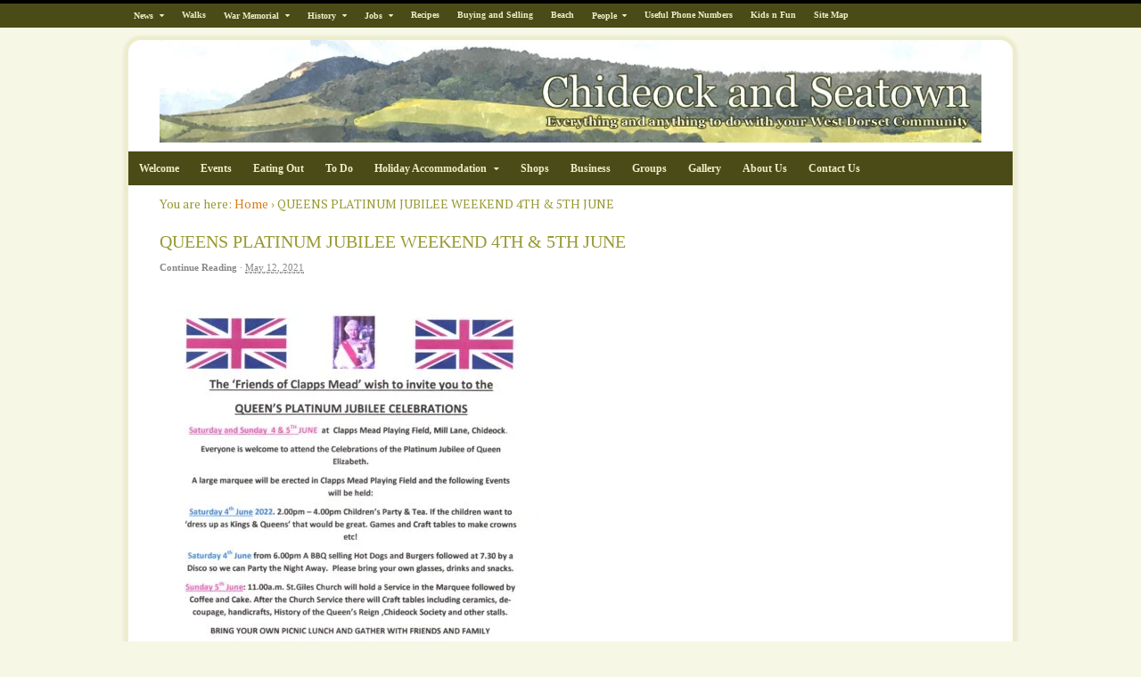

--- FILE ---
content_type: text/html; charset=UTF-8
request_url: https://chideockandseatown.co.uk/queens-platinum-jubilee-weekend-3th-7-5th-june/
body_size: 15930
content:
<!DOCTYPE html>
<html lang="en-GB">
<head>
<meta charset="UTF-8" />
<title>QUEENS PLATINUM JUBILEE WEEKEND 4TH &#038; 5TH JUNE | Chideock and Seatown</title>
<meta http-equiv="Content-Type" content="text/html; charset=UTF-8" />
<link rel="pingback" href="https://chideockandseatown.co.uk/xmlrpc.php" />
<meta name='robots' content='max-image-preview:large' />

<!--  Mobile viewport scale -->
<meta content="initial-scale=1.0, maximum-scale=1.0, user-scalable=yes" name="viewport"/>
<link rel="alternate" type="application/rss+xml" title="Chideock and Seatown &raquo; Feed" href="https://chideockandseatown.co.uk/feed/" />
<link rel="alternate" type="application/rss+xml" title="Chideock and Seatown &raquo; Comments Feed" href="https://chideockandseatown.co.uk/comments/feed/" />
		<!-- This site uses the Google Analytics by MonsterInsights plugin v9.11.1 - Using Analytics tracking - https://www.monsterinsights.com/ -->
							<script src="//www.googletagmanager.com/gtag/js?id=G-7FH4GSSGPH"  data-cfasync="false" data-wpfc-render="false" type="text/javascript" async></script>
			<script data-cfasync="false" data-wpfc-render="false" type="text/javascript">
				var mi_version = '9.11.1';
				var mi_track_user = true;
				var mi_no_track_reason = '';
								var MonsterInsightsDefaultLocations = {"page_location":"https:\/\/chideockandseatown.co.uk\/queens-platinum-jubilee-weekend-3th-7-5th-june\/"};
								if ( typeof MonsterInsightsPrivacyGuardFilter === 'function' ) {
					var MonsterInsightsLocations = (typeof MonsterInsightsExcludeQuery === 'object') ? MonsterInsightsPrivacyGuardFilter( MonsterInsightsExcludeQuery ) : MonsterInsightsPrivacyGuardFilter( MonsterInsightsDefaultLocations );
				} else {
					var MonsterInsightsLocations = (typeof MonsterInsightsExcludeQuery === 'object') ? MonsterInsightsExcludeQuery : MonsterInsightsDefaultLocations;
				}

								var disableStrs = [
										'ga-disable-G-7FH4GSSGPH',
									];

				/* Function to detect opted out users */
				function __gtagTrackerIsOptedOut() {
					for (var index = 0; index < disableStrs.length; index++) {
						if (document.cookie.indexOf(disableStrs[index] + '=true') > -1) {
							return true;
						}
					}

					return false;
				}

				/* Disable tracking if the opt-out cookie exists. */
				if (__gtagTrackerIsOptedOut()) {
					for (var index = 0; index < disableStrs.length; index++) {
						window[disableStrs[index]] = true;
					}
				}

				/* Opt-out function */
				function __gtagTrackerOptout() {
					for (var index = 0; index < disableStrs.length; index++) {
						document.cookie = disableStrs[index] + '=true; expires=Thu, 31 Dec 2099 23:59:59 UTC; path=/';
						window[disableStrs[index]] = true;
					}
				}

				if ('undefined' === typeof gaOptout) {
					function gaOptout() {
						__gtagTrackerOptout();
					}
				}
								window.dataLayer = window.dataLayer || [];

				window.MonsterInsightsDualTracker = {
					helpers: {},
					trackers: {},
				};
				if (mi_track_user) {
					function __gtagDataLayer() {
						dataLayer.push(arguments);
					}

					function __gtagTracker(type, name, parameters) {
						if (!parameters) {
							parameters = {};
						}

						if (parameters.send_to) {
							__gtagDataLayer.apply(null, arguments);
							return;
						}

						if (type === 'event') {
														parameters.send_to = monsterinsights_frontend.v4_id;
							var hookName = name;
							if (typeof parameters['event_category'] !== 'undefined') {
								hookName = parameters['event_category'] + ':' + name;
							}

							if (typeof MonsterInsightsDualTracker.trackers[hookName] !== 'undefined') {
								MonsterInsightsDualTracker.trackers[hookName](parameters);
							} else {
								__gtagDataLayer('event', name, parameters);
							}
							
						} else {
							__gtagDataLayer.apply(null, arguments);
						}
					}

					__gtagTracker('js', new Date());
					__gtagTracker('set', {
						'developer_id.dZGIzZG': true,
											});
					if ( MonsterInsightsLocations.page_location ) {
						__gtagTracker('set', MonsterInsightsLocations);
					}
										__gtagTracker('config', 'G-7FH4GSSGPH', {"forceSSL":"true"} );
										window.gtag = __gtagTracker;										(function () {
						/* https://developers.google.com/analytics/devguides/collection/analyticsjs/ */
						/* ga and __gaTracker compatibility shim. */
						var noopfn = function () {
							return null;
						};
						var newtracker = function () {
							return new Tracker();
						};
						var Tracker = function () {
							return null;
						};
						var p = Tracker.prototype;
						p.get = noopfn;
						p.set = noopfn;
						p.send = function () {
							var args = Array.prototype.slice.call(arguments);
							args.unshift('send');
							__gaTracker.apply(null, args);
						};
						var __gaTracker = function () {
							var len = arguments.length;
							if (len === 0) {
								return;
							}
							var f = arguments[len - 1];
							if (typeof f !== 'object' || f === null || typeof f.hitCallback !== 'function') {
								if ('send' === arguments[0]) {
									var hitConverted, hitObject = false, action;
									if ('event' === arguments[1]) {
										if ('undefined' !== typeof arguments[3]) {
											hitObject = {
												'eventAction': arguments[3],
												'eventCategory': arguments[2],
												'eventLabel': arguments[4],
												'value': arguments[5] ? arguments[5] : 1,
											}
										}
									}
									if ('pageview' === arguments[1]) {
										if ('undefined' !== typeof arguments[2]) {
											hitObject = {
												'eventAction': 'page_view',
												'page_path': arguments[2],
											}
										}
									}
									if (typeof arguments[2] === 'object') {
										hitObject = arguments[2];
									}
									if (typeof arguments[5] === 'object') {
										Object.assign(hitObject, arguments[5]);
									}
									if ('undefined' !== typeof arguments[1].hitType) {
										hitObject = arguments[1];
										if ('pageview' === hitObject.hitType) {
											hitObject.eventAction = 'page_view';
										}
									}
									if (hitObject) {
										action = 'timing' === arguments[1].hitType ? 'timing_complete' : hitObject.eventAction;
										hitConverted = mapArgs(hitObject);
										__gtagTracker('event', action, hitConverted);
									}
								}
								return;
							}

							function mapArgs(args) {
								var arg, hit = {};
								var gaMap = {
									'eventCategory': 'event_category',
									'eventAction': 'event_action',
									'eventLabel': 'event_label',
									'eventValue': 'event_value',
									'nonInteraction': 'non_interaction',
									'timingCategory': 'event_category',
									'timingVar': 'name',
									'timingValue': 'value',
									'timingLabel': 'event_label',
									'page': 'page_path',
									'location': 'page_location',
									'title': 'page_title',
									'referrer' : 'page_referrer',
								};
								for (arg in args) {
																		if (!(!args.hasOwnProperty(arg) || !gaMap.hasOwnProperty(arg))) {
										hit[gaMap[arg]] = args[arg];
									} else {
										hit[arg] = args[arg];
									}
								}
								return hit;
							}

							try {
								f.hitCallback();
							} catch (ex) {
							}
						};
						__gaTracker.create = newtracker;
						__gaTracker.getByName = newtracker;
						__gaTracker.getAll = function () {
							return [];
						};
						__gaTracker.remove = noopfn;
						__gaTracker.loaded = true;
						window['__gaTracker'] = __gaTracker;
					})();
									} else {
										console.log("");
					(function () {
						function __gtagTracker() {
							return null;
						}

						window['__gtagTracker'] = __gtagTracker;
						window['gtag'] = __gtagTracker;
					})();
									}
			</script>
							<!-- / Google Analytics by MonsterInsights -->
		<script type="text/javascript">
/* <![CDATA[ */
window._wpemojiSettings = {"baseUrl":"https:\/\/s.w.org\/images\/core\/emoji\/14.0.0\/72x72\/","ext":".png","svgUrl":"https:\/\/s.w.org\/images\/core\/emoji\/14.0.0\/svg\/","svgExt":".svg","source":{"concatemoji":"https:\/\/chideockandseatown.co.uk\/wp-includes\/js\/wp-emoji-release.min.js?ver=6.4.3"}};
/*! This file is auto-generated */
!function(i,n){var o,s,e;function c(e){try{var t={supportTests:e,timestamp:(new Date).valueOf()};sessionStorage.setItem(o,JSON.stringify(t))}catch(e){}}function p(e,t,n){e.clearRect(0,0,e.canvas.width,e.canvas.height),e.fillText(t,0,0);var t=new Uint32Array(e.getImageData(0,0,e.canvas.width,e.canvas.height).data),r=(e.clearRect(0,0,e.canvas.width,e.canvas.height),e.fillText(n,0,0),new Uint32Array(e.getImageData(0,0,e.canvas.width,e.canvas.height).data));return t.every(function(e,t){return e===r[t]})}function u(e,t,n){switch(t){case"flag":return n(e,"\ud83c\udff3\ufe0f\u200d\u26a7\ufe0f","\ud83c\udff3\ufe0f\u200b\u26a7\ufe0f")?!1:!n(e,"\ud83c\uddfa\ud83c\uddf3","\ud83c\uddfa\u200b\ud83c\uddf3")&&!n(e,"\ud83c\udff4\udb40\udc67\udb40\udc62\udb40\udc65\udb40\udc6e\udb40\udc67\udb40\udc7f","\ud83c\udff4\u200b\udb40\udc67\u200b\udb40\udc62\u200b\udb40\udc65\u200b\udb40\udc6e\u200b\udb40\udc67\u200b\udb40\udc7f");case"emoji":return!n(e,"\ud83e\udef1\ud83c\udffb\u200d\ud83e\udef2\ud83c\udfff","\ud83e\udef1\ud83c\udffb\u200b\ud83e\udef2\ud83c\udfff")}return!1}function f(e,t,n){var r="undefined"!=typeof WorkerGlobalScope&&self instanceof WorkerGlobalScope?new OffscreenCanvas(300,150):i.createElement("canvas"),a=r.getContext("2d",{willReadFrequently:!0}),o=(a.textBaseline="top",a.font="600 32px Arial",{});return e.forEach(function(e){o[e]=t(a,e,n)}),o}function t(e){var t=i.createElement("script");t.src=e,t.defer=!0,i.head.appendChild(t)}"undefined"!=typeof Promise&&(o="wpEmojiSettingsSupports",s=["flag","emoji"],n.supports={everything:!0,everythingExceptFlag:!0},e=new Promise(function(e){i.addEventListener("DOMContentLoaded",e,{once:!0})}),new Promise(function(t){var n=function(){try{var e=JSON.parse(sessionStorage.getItem(o));if("object"==typeof e&&"number"==typeof e.timestamp&&(new Date).valueOf()<e.timestamp+604800&&"object"==typeof e.supportTests)return e.supportTests}catch(e){}return null}();if(!n){if("undefined"!=typeof Worker&&"undefined"!=typeof OffscreenCanvas&&"undefined"!=typeof URL&&URL.createObjectURL&&"undefined"!=typeof Blob)try{var e="postMessage("+f.toString()+"("+[JSON.stringify(s),u.toString(),p.toString()].join(",")+"));",r=new Blob([e],{type:"text/javascript"}),a=new Worker(URL.createObjectURL(r),{name:"wpTestEmojiSupports"});return void(a.onmessage=function(e){c(n=e.data),a.terminate(),t(n)})}catch(e){}c(n=f(s,u,p))}t(n)}).then(function(e){for(var t in e)n.supports[t]=e[t],n.supports.everything=n.supports.everything&&n.supports[t],"flag"!==t&&(n.supports.everythingExceptFlag=n.supports.everythingExceptFlag&&n.supports[t]);n.supports.everythingExceptFlag=n.supports.everythingExceptFlag&&!n.supports.flag,n.DOMReady=!1,n.readyCallback=function(){n.DOMReady=!0}}).then(function(){return e}).then(function(){var e;n.supports.everything||(n.readyCallback(),(e=n.source||{}).concatemoji?t(e.concatemoji):e.wpemoji&&e.twemoji&&(t(e.twemoji),t(e.wpemoji)))}))}((window,document),window._wpemojiSettings);
/* ]]> */
</script>
<link rel='stylesheet' id='inline-upload-style-css' href='https://chideockandseatown.co.uk/wp-content/plugins/inline-upload/css/inline_upload_style.css?ver=1.0' type='text/css' media='all' />
<style id='wp-emoji-styles-inline-css' type='text/css'>

	img.wp-smiley, img.emoji {
		display: inline !important;
		border: none !important;
		box-shadow: none !important;
		height: 1em !important;
		width: 1em !important;
		margin: 0 0.07em !important;
		vertical-align: -0.1em !important;
		background: none !important;
		padding: 0 !important;
	}
</style>
<link rel='stylesheet' id='wp-block-library-css' href='https://chideockandseatown.co.uk/wp-includes/css/dist/block-library/style.min.css?ver=6.4.3' type='text/css' media='all' />
<style id='classic-theme-styles-inline-css' type='text/css'>
/*! This file is auto-generated */
.wp-block-button__link{color:#fff;background-color:#32373c;border-radius:9999px;box-shadow:none;text-decoration:none;padding:calc(.667em + 2px) calc(1.333em + 2px);font-size:1.125em}.wp-block-file__button{background:#32373c;color:#fff;text-decoration:none}
</style>
<style id='global-styles-inline-css' type='text/css'>
body{--wp--preset--color--black: #000000;--wp--preset--color--cyan-bluish-gray: #abb8c3;--wp--preset--color--white: #ffffff;--wp--preset--color--pale-pink: #f78da7;--wp--preset--color--vivid-red: #cf2e2e;--wp--preset--color--luminous-vivid-orange: #ff6900;--wp--preset--color--luminous-vivid-amber: #fcb900;--wp--preset--color--light-green-cyan: #7bdcb5;--wp--preset--color--vivid-green-cyan: #00d084;--wp--preset--color--pale-cyan-blue: #8ed1fc;--wp--preset--color--vivid-cyan-blue: #0693e3;--wp--preset--color--vivid-purple: #9b51e0;--wp--preset--gradient--vivid-cyan-blue-to-vivid-purple: linear-gradient(135deg,rgba(6,147,227,1) 0%,rgb(155,81,224) 100%);--wp--preset--gradient--light-green-cyan-to-vivid-green-cyan: linear-gradient(135deg,rgb(122,220,180) 0%,rgb(0,208,130) 100%);--wp--preset--gradient--luminous-vivid-amber-to-luminous-vivid-orange: linear-gradient(135deg,rgba(252,185,0,1) 0%,rgba(255,105,0,1) 100%);--wp--preset--gradient--luminous-vivid-orange-to-vivid-red: linear-gradient(135deg,rgba(255,105,0,1) 0%,rgb(207,46,46) 100%);--wp--preset--gradient--very-light-gray-to-cyan-bluish-gray: linear-gradient(135deg,rgb(238,238,238) 0%,rgb(169,184,195) 100%);--wp--preset--gradient--cool-to-warm-spectrum: linear-gradient(135deg,rgb(74,234,220) 0%,rgb(151,120,209) 20%,rgb(207,42,186) 40%,rgb(238,44,130) 60%,rgb(251,105,98) 80%,rgb(254,248,76) 100%);--wp--preset--gradient--blush-light-purple: linear-gradient(135deg,rgb(255,206,236) 0%,rgb(152,150,240) 100%);--wp--preset--gradient--blush-bordeaux: linear-gradient(135deg,rgb(254,205,165) 0%,rgb(254,45,45) 50%,rgb(107,0,62) 100%);--wp--preset--gradient--luminous-dusk: linear-gradient(135deg,rgb(255,203,112) 0%,rgb(199,81,192) 50%,rgb(65,88,208) 100%);--wp--preset--gradient--pale-ocean: linear-gradient(135deg,rgb(255,245,203) 0%,rgb(182,227,212) 50%,rgb(51,167,181) 100%);--wp--preset--gradient--electric-grass: linear-gradient(135deg,rgb(202,248,128) 0%,rgb(113,206,126) 100%);--wp--preset--gradient--midnight: linear-gradient(135deg,rgb(2,3,129) 0%,rgb(40,116,252) 100%);--wp--preset--font-size--small: 13px;--wp--preset--font-size--medium: 20px;--wp--preset--font-size--large: 36px;--wp--preset--font-size--x-large: 42px;--wp--preset--spacing--20: 0.44rem;--wp--preset--spacing--30: 0.67rem;--wp--preset--spacing--40: 1rem;--wp--preset--spacing--50: 1.5rem;--wp--preset--spacing--60: 2.25rem;--wp--preset--spacing--70: 3.38rem;--wp--preset--spacing--80: 5.06rem;--wp--preset--shadow--natural: 6px 6px 9px rgba(0, 0, 0, 0.2);--wp--preset--shadow--deep: 12px 12px 50px rgba(0, 0, 0, 0.4);--wp--preset--shadow--sharp: 6px 6px 0px rgba(0, 0, 0, 0.2);--wp--preset--shadow--outlined: 6px 6px 0px -3px rgba(255, 255, 255, 1), 6px 6px rgba(0, 0, 0, 1);--wp--preset--shadow--crisp: 6px 6px 0px rgba(0, 0, 0, 1);}:where(.is-layout-flex){gap: 0.5em;}:where(.is-layout-grid){gap: 0.5em;}body .is-layout-flow > .alignleft{float: left;margin-inline-start: 0;margin-inline-end: 2em;}body .is-layout-flow > .alignright{float: right;margin-inline-start: 2em;margin-inline-end: 0;}body .is-layout-flow > .aligncenter{margin-left: auto !important;margin-right: auto !important;}body .is-layout-constrained > .alignleft{float: left;margin-inline-start: 0;margin-inline-end: 2em;}body .is-layout-constrained > .alignright{float: right;margin-inline-start: 2em;margin-inline-end: 0;}body .is-layout-constrained > .aligncenter{margin-left: auto !important;margin-right: auto !important;}body .is-layout-constrained > :where(:not(.alignleft):not(.alignright):not(.alignfull)){max-width: var(--wp--style--global--content-size);margin-left: auto !important;margin-right: auto !important;}body .is-layout-constrained > .alignwide{max-width: var(--wp--style--global--wide-size);}body .is-layout-flex{display: flex;}body .is-layout-flex{flex-wrap: wrap;align-items: center;}body .is-layout-flex > *{margin: 0;}body .is-layout-grid{display: grid;}body .is-layout-grid > *{margin: 0;}:where(.wp-block-columns.is-layout-flex){gap: 2em;}:where(.wp-block-columns.is-layout-grid){gap: 2em;}:where(.wp-block-post-template.is-layout-flex){gap: 1.25em;}:where(.wp-block-post-template.is-layout-grid){gap: 1.25em;}.has-black-color{color: var(--wp--preset--color--black) !important;}.has-cyan-bluish-gray-color{color: var(--wp--preset--color--cyan-bluish-gray) !important;}.has-white-color{color: var(--wp--preset--color--white) !important;}.has-pale-pink-color{color: var(--wp--preset--color--pale-pink) !important;}.has-vivid-red-color{color: var(--wp--preset--color--vivid-red) !important;}.has-luminous-vivid-orange-color{color: var(--wp--preset--color--luminous-vivid-orange) !important;}.has-luminous-vivid-amber-color{color: var(--wp--preset--color--luminous-vivid-amber) !important;}.has-light-green-cyan-color{color: var(--wp--preset--color--light-green-cyan) !important;}.has-vivid-green-cyan-color{color: var(--wp--preset--color--vivid-green-cyan) !important;}.has-pale-cyan-blue-color{color: var(--wp--preset--color--pale-cyan-blue) !important;}.has-vivid-cyan-blue-color{color: var(--wp--preset--color--vivid-cyan-blue) !important;}.has-vivid-purple-color{color: var(--wp--preset--color--vivid-purple) !important;}.has-black-background-color{background-color: var(--wp--preset--color--black) !important;}.has-cyan-bluish-gray-background-color{background-color: var(--wp--preset--color--cyan-bluish-gray) !important;}.has-white-background-color{background-color: var(--wp--preset--color--white) !important;}.has-pale-pink-background-color{background-color: var(--wp--preset--color--pale-pink) !important;}.has-vivid-red-background-color{background-color: var(--wp--preset--color--vivid-red) !important;}.has-luminous-vivid-orange-background-color{background-color: var(--wp--preset--color--luminous-vivid-orange) !important;}.has-luminous-vivid-amber-background-color{background-color: var(--wp--preset--color--luminous-vivid-amber) !important;}.has-light-green-cyan-background-color{background-color: var(--wp--preset--color--light-green-cyan) !important;}.has-vivid-green-cyan-background-color{background-color: var(--wp--preset--color--vivid-green-cyan) !important;}.has-pale-cyan-blue-background-color{background-color: var(--wp--preset--color--pale-cyan-blue) !important;}.has-vivid-cyan-blue-background-color{background-color: var(--wp--preset--color--vivid-cyan-blue) !important;}.has-vivid-purple-background-color{background-color: var(--wp--preset--color--vivid-purple) !important;}.has-black-border-color{border-color: var(--wp--preset--color--black) !important;}.has-cyan-bluish-gray-border-color{border-color: var(--wp--preset--color--cyan-bluish-gray) !important;}.has-white-border-color{border-color: var(--wp--preset--color--white) !important;}.has-pale-pink-border-color{border-color: var(--wp--preset--color--pale-pink) !important;}.has-vivid-red-border-color{border-color: var(--wp--preset--color--vivid-red) !important;}.has-luminous-vivid-orange-border-color{border-color: var(--wp--preset--color--luminous-vivid-orange) !important;}.has-luminous-vivid-amber-border-color{border-color: var(--wp--preset--color--luminous-vivid-amber) !important;}.has-light-green-cyan-border-color{border-color: var(--wp--preset--color--light-green-cyan) !important;}.has-vivid-green-cyan-border-color{border-color: var(--wp--preset--color--vivid-green-cyan) !important;}.has-pale-cyan-blue-border-color{border-color: var(--wp--preset--color--pale-cyan-blue) !important;}.has-vivid-cyan-blue-border-color{border-color: var(--wp--preset--color--vivid-cyan-blue) !important;}.has-vivid-purple-border-color{border-color: var(--wp--preset--color--vivid-purple) !important;}.has-vivid-cyan-blue-to-vivid-purple-gradient-background{background: var(--wp--preset--gradient--vivid-cyan-blue-to-vivid-purple) !important;}.has-light-green-cyan-to-vivid-green-cyan-gradient-background{background: var(--wp--preset--gradient--light-green-cyan-to-vivid-green-cyan) !important;}.has-luminous-vivid-amber-to-luminous-vivid-orange-gradient-background{background: var(--wp--preset--gradient--luminous-vivid-amber-to-luminous-vivid-orange) !important;}.has-luminous-vivid-orange-to-vivid-red-gradient-background{background: var(--wp--preset--gradient--luminous-vivid-orange-to-vivid-red) !important;}.has-very-light-gray-to-cyan-bluish-gray-gradient-background{background: var(--wp--preset--gradient--very-light-gray-to-cyan-bluish-gray) !important;}.has-cool-to-warm-spectrum-gradient-background{background: var(--wp--preset--gradient--cool-to-warm-spectrum) !important;}.has-blush-light-purple-gradient-background{background: var(--wp--preset--gradient--blush-light-purple) !important;}.has-blush-bordeaux-gradient-background{background: var(--wp--preset--gradient--blush-bordeaux) !important;}.has-luminous-dusk-gradient-background{background: var(--wp--preset--gradient--luminous-dusk) !important;}.has-pale-ocean-gradient-background{background: var(--wp--preset--gradient--pale-ocean) !important;}.has-electric-grass-gradient-background{background: var(--wp--preset--gradient--electric-grass) !important;}.has-midnight-gradient-background{background: var(--wp--preset--gradient--midnight) !important;}.has-small-font-size{font-size: var(--wp--preset--font-size--small) !important;}.has-medium-font-size{font-size: var(--wp--preset--font-size--medium) !important;}.has-large-font-size{font-size: var(--wp--preset--font-size--large) !important;}.has-x-large-font-size{font-size: var(--wp--preset--font-size--x-large) !important;}
.wp-block-navigation a:where(:not(.wp-element-button)){color: inherit;}
:where(.wp-block-post-template.is-layout-flex){gap: 1.25em;}:where(.wp-block-post-template.is-layout-grid){gap: 1.25em;}
:where(.wp-block-columns.is-layout-flex){gap: 2em;}:where(.wp-block-columns.is-layout-grid){gap: 2em;}
.wp-block-pullquote{font-size: 1.5em;line-height: 1.6;}
</style>
<link rel='stylesheet' id='woo-projects-css-css' href='https://chideockandseatown.co.uk/wp-content/themes/canvas/includes/integrations/projects/css/projects.css?ver=6.4.3' type='text/css' media='all' />
<link rel='stylesheet' id='tablepress-default-css' href='https://chideockandseatown.co.uk/wp-content/tablepress-combined.min.css?ver=16' type='text/css' media='all' />
<link rel='stylesheet' id='theme-stylesheet-css' href='https://chideockandseatown.co.uk/wp-content/themes/canvas/style.css?ver=5.9.3' type='text/css' media='all' />
<link rel='stylesheet' id='prettyPhoto-css' href='https://chideockandseatown.co.uk/wp-content/themes/canvas/includes/css/prettyPhoto.css?ver=6.4.3' type='text/css' media='all' />
<!--[if lt IE 9]>
<link href="https://chideockandseatown.co.uk/wp-content/themes/canvas/css/non-responsive.css" rel="stylesheet" type="text/css" />
<style type="text/css">.col-full, #wrapper { width: 1000px; max-width: 1000px; } #inner-wrapper { padding: 0; } body.full-width #header, #nav-container, body.full-width #content, body.full-width #footer-widgets, body.full-width #footer { padding-left: 0; padding-right: 0; } body.fixed-mobile #top, body.fixed-mobile #header-container, body.fixed-mobile #footer-container, body.fixed-mobile #nav-container, body.fixed-mobile #footer-widgets-container { min-width: 1000px; padding: 0 1em; } body.full-width #content { width: auto; padding: 0 1em;}</style>
<![endif]-->
<script type="text/javascript" src="https://chideockandseatown.co.uk/wp-content/plugins/inline-upload/include/json2.js?ver=6.4.3" id="json_class-js"></script>
<script type="text/javascript" src="https://chideockandseatown.co.uk/wp-content/plugins/inline-upload/include/inline_upload_functions.js?ver=6.4.3" id="inline_upload_script-js"></script>
<script type="text/javascript" src="https://chideockandseatown.co.uk/wp-content/plugins/google-analytics-for-wordpress/assets/js/frontend-gtag.min.js?ver=9.11.1" id="monsterinsights-frontend-script-js" async="async" data-wp-strategy="async"></script>
<script data-cfasync="false" data-wpfc-render="false" type="text/javascript" id='monsterinsights-frontend-script-js-extra'>/* <![CDATA[ */
var monsterinsights_frontend = {"js_events_tracking":"true","download_extensions":"doc,pdf,ppt,zip,xls,docx,pptx,xlsx","inbound_paths":"[]","home_url":"https:\/\/chideockandseatown.co.uk","hash_tracking":"false","v4_id":"G-7FH4GSSGPH"};/* ]]> */
</script>
<script type="text/javascript" src="https://chideockandseatown.co.uk/wp-includes/js/jquery/jquery.min.js?ver=3.7.1" id="jquery-core-js"></script>
<script type="text/javascript" src="https://chideockandseatown.co.uk/wp-includes/js/jquery/jquery-migrate.min.js?ver=3.4.1" id="jquery-migrate-js"></script>
<script type="text/javascript" src="https://chideockandseatown.co.uk/wp-content/themes/canvas/includes/js/third-party.min.js?ver=6.4.3" id="third-party-js"></script>
<script type="text/javascript" src="https://chideockandseatown.co.uk/wp-content/themes/canvas/includes/js/modernizr.min.js?ver=2.6.2" id="modernizr-js"></script>
<script type="text/javascript" src="https://chideockandseatown.co.uk/wp-content/themes/canvas/includes/js/jquery.prettyPhoto.min.js?ver=6.4.3" id="prettyPhoto-js"></script>
<script type="text/javascript" src="https://chideockandseatown.co.uk/wp-content/themes/canvas/includes/js/general.min.js?ver=6.4.3" id="general-js"></script>

<!-- Adjust the website width -->
<style type="text/css">
	.col-full, #wrapper { max-width: 1000px !important; }
</style>

<link rel="https://api.w.org/" href="https://chideockandseatown.co.uk/wp-json/" /><link rel="alternate" type="application/json" href="https://chideockandseatown.co.uk/wp-json/wp/v2/posts/14461" /><link rel="EditURI" type="application/rsd+xml" title="RSD" href="https://chideockandseatown.co.uk/xmlrpc.php?rsd" />
<meta name="generator" content="WordPress 6.4.3" />
<link rel="canonical" href="https://chideockandseatown.co.uk/queens-platinum-jubilee-weekend-3th-7-5th-june/" />
<link rel='shortlink' href='https://chideockandseatown.co.uk/?p=14461' />
<link rel="alternate" type="application/json+oembed" href="https://chideockandseatown.co.uk/wp-json/oembed/1.0/embed?url=https%3A%2F%2Fchideockandseatown.co.uk%2Fqueens-platinum-jubilee-weekend-3th-7-5th-june%2F" />
<link rel="alternate" type="text/xml+oembed" href="https://chideockandseatown.co.uk/wp-json/oembed/1.0/embed?url=https%3A%2F%2Fchideockandseatown.co.uk%2Fqueens-platinum-jubilee-weekend-3th-7-5th-june%2F&#038;format=xml" />
<link rel="stylesheet" type="text/css" href="https://chideockandseatown.co.uk/wp-content/plugins/lightbox-gallery/lightbox-gallery.css" />
		<script type="text/javascript">
			var _statcounter = _statcounter || [];
			_statcounter.push({"tags": {"author": "Lyn"}});
		</script>
		
<!-- Custom CSS Styling -->
<style type="text/css">
#logo .site-title, #logo .site-description { display:none; }
body {background-color:#f7f7e6;background-repeat:repeat;background-position:top left;background-attachment:scroll;border-top:4px solid #000000;}
hr, .entry img, img.thumbnail, .entry .wp-caption, #footer-widgets, #comments, #comments .comment.thread-even, #comments ul.children li, .entry h1{border-color:#ffffff}
a:link, a:visited, #loopedSlider a.flex-prev:hover, #loopedSlider a.flex-next:hover {color:#dd7d0f} .quantity .plus, .quantity .minus {background-color: #dd7d0f;}
a:hover, .post-more a:hover, .post-meta a:hover, .post p.tags a:hover {color:#000000}
body #wrapper .button, body #wrapper #content .button, body #wrapper #content .button:visited, body #wrapper #content .reply a, body #wrapper #content #respond .form-submit input#submit, input[type=submit], body #wrapper #searchsubmit, #navigation ul.cart .button, body #wrapper .woo-sc-button {border: none; background:#ededc9}
#header {background-repeat:no-repeat;background-position:left top;margin-top:0px;margin-bottom:0px;padding-top:0px;padding-bottom:0px;border:0px solid ;}
#logo {padding-left:0px;}.header-widget {padding-right:0px;}
#logo .site-title a {font:normal 40px/1em 'PT Serif', arial, sans-serif;color:#222222;}
#logo .site-description {font:italic 14px/1em 'PT Serif', arial, sans-serif;color:#999999;}
#inner-wrapper {padding-left:30px; padding-right:30px;background-color:#ffffff;margin-top:10px;margin-bottom:0px;border-top:4px solid #ededc9;border-bottom:4px solid #ededc9;border-left:4px solid #ededc9;border-right:4px solid #ededc9;border-radius:18px;box-shadow: 0px 1px 5px rgba(0,0,0,.1);} .col-full { width: auto; } @media only screen and (max-width:767px) { #inner-wrapper { margin:0; border-radius:none; padding-left:1em; padding-right: 1em; border: none; } } 
body, p { font:normal 14px/1.5em 'PT Serif', arial, sans-serif;color:#999933; }
h1 { font:normal 24px/1.2em 'PT Serif', arial, sans-serif;color:#999933; }h2 { font:normal 22px/1.2em 'PT Serif', arial, sans-serif;color:#999933; }h3 { font:bold italic 16px/1.2em 'PT Serif', arial, sans-serif;color:#997734; }h4 { font:300 italic 16px/1.2em 'PT Serif', arial, sans-serif;color:#997734; }h5 { font:normal 14px/1.2em 'PT Serif', arial, sans-serif;color:#999933; }h6 { font:normal 12px/1.2em 'PT Serif', arial, sans-serif;color:#999933; }
.page-title, .post .title, .page .title {font:normal 20px/1.1em Georgia, serif;color:#999933;}
.post .title a:link, .post .title a:visited, .page .title a:link, .page .title a:visited {color:#999933}
.post-meta { font:normal 11px/1.5em Georgia, serif;color:#868686; }
.entry, .entry p{ font:normal 16px/1.5em Georgia, serif;color:#999933; }
.post-more {font:normal 12px/1.5em Georgia, serif;color:#868686;border-top:1px solid #999933;border-bottom:1px solid #999933;}
#post-author, #connect {border-top:1px solid #e6e6e6;border-bottom:4px solid #e6e6e6;border-left:1px solid #e6e6e6;border-right:1px solid #e6e6e6;border-radius:5px;-moz-border-radius:5px;-webkit-border-radius:5px;background-color:#fafafa}
.nav-entries, .woo-pagination {background-color:#EDEDC9;border-top:1px solid #999933;border-bottom:4px solid #999933; padding: 12px 0px; }
.nav-entries a, .woo-pagination { font:italic 12px/1em 'PT Serif', arial, sans-serif;color:#777777; }
.woo-pagination a, .woo-pagination a:hover {color:#777777!important}
.widget h3 {font:bold 16px/1.2em Tahoma, Geneva, Verdana, sans-serif;color:#999933;border-bottom:1px solid #999933;}
.widget_recent_comments li, #twitter li { border-color: #999933;}
.widget p, .widget .textwidget { font:normal 14px/1.5em Tahoma, Geneva, Verdana, sans-serif;color:#999933; }
.widget {font:normal 14px/1.5em Tahoma, Geneva, Verdana, sans-serif;color:#999933;padding:5px 5px;background-color:#EDEDC9;border:1px solid #999933;border-radius:8px;-moz-border-radius:8px;-webkit-border-radius:8px;}
#tabs {border:1px solid #999933;}
#tabs, .widget_woodojo_tabs .tabbable {background-color:#EDEDC9;}
#tabs .inside, #tabs ul.wooTabs li a.selected, #tabs ul.wooTabs li a:hover {background-color:#ffffff;}
#tabs .inside li a, .widget_woodojo_tabs .tabbable .tab-pane li a { font:bold 12px/1.5em Tahoma, Geneva, Verdana, sans-serif;color:#999933; }
#tabs .inside li span.meta, .widget_woodojo_tabs .tabbable .tab-pane li span.meta { font:normal 11px/1.5em Tahoma, Geneva, Verdana, sans-serif;color:#999933; }
#tabs ul.wooTabs li a, .widget_woodojo_tabs .tabbable .nav-tabs li a { font:normal 11px/2em Tahoma, Geneva, Verdana, sans-serif;color:#999933; }
@media only screen and (min-width:768px) {
ul.nav li a, #navigation ul.rss a, #navigation ul.cart a.cart-contents, #navigation .cart-contents #navigation ul.rss, #navigation ul.nav-search, #navigation ul.nav-search a { font:bold 12px/1.2em Georgia, serif;color:#ededc9; } #navigation ul.rss li a:before, #navigation ul.nav-search a.search-contents:before { color:#ededc9;}
#navigation ul.nav > li a:hover, #navigation ul.nav > li:hover a, #navigation ul.nav li ul li a, #navigation ul.cart > li:hover > a, #navigation ul.cart > li > ul > div, #navigation ul.cart > li > ul > div p, #navigation ul.cart > li > ul span, #navigation ul.cart .cart_list a, #navigation ul.nav li.current_page_item a, #navigation ul.nav li.current_page_parent a, #navigation ul.nav li.current-menu-ancestor a, #navigation ul.nav li.current-cat a, #navigation ul.nav li.current-menu-item a { color:#999933!important; }
#navigation ul.nav > li a:hover, #navigation ul.nav > li:hover, #navigation ul.nav li ul, #navigation ul.cart li:hover a.cart-contents, #navigation ul.nav-search li:hover a.search-contents, #navigation ul.nav-search a.search-contents + ul, #navigation ul.cart a.cart-contents + ul, #navigation ul.nav li.current_page_item a, #navigation ul.nav li.current_page_parent a, #navigation ul.nav li.current-menu-ancestor a, #navigation ul.nav li.current-cat a, #navigation ul.nav li.current-menu-item a{background-color:#ededc9!important}
#navigation ul.nav li ul, #navigation ul.cart > li > ul > div  { border: 0px solid #dbdbdb; }
#navigation ul.nav > li:hover > ul  { left: 0; }
#navigation ul.nav > li  { border-right: 0px solid #dbdbdb; }#navigation ul.nav > li:hover > ul  { left: 0; }
#navigation { box-shadow: none; -moz-box-shadow: none; -webkit-box-shadow: none; }#navigation ul li:first-child, #navigation ul li:first-child a { border-radius:0px 0 0 0px; -moz-border-radius:0px 0 0 0px; -webkit-border-radius:0px 0 0 0px; }
#navigation {background:#4b4b18;border-top:0px solid #dbdbdb;border-bottom:0px solid #dbdbdb;border-left:0px solid #dbdbdb;border-right:0px solid #dbdbdb;border-radius:0px; -moz-border-radius:0px; -webkit-border-radius:0px;margin-top:10px;margin-bottom:10px;}
#top, #top ul.nav li ul li a:hover { background:#4b4b18;}
#top ul.nav li a:hover, #top ul.nav li.current_page_item a, #top ul.nav li.current_page_parent a,#top ul.nav li.current-menu-ancestor a,#top ul.nav li.current-cat a,#top ul.nav li.current-menu-item a,#top ul.nav li.sfHover, #top ul.nav li ul, #top ul.nav > li:hover a, #top ul.nav li ul li a { color:#999933!important;}
#top ul.nav li a { font:bold 10px/1.6em Georgia, serif;color:#EDEDC9; }
#top ul.nav li.parent > a:after { border-top-color:#EDEDC9;}
}
#footer, #footer p { font:italic 14px/1.4em 'PT Serif', arial, sans-serif;color:#777777; }
#footer {border-top:2px solid #dbdbdb;border-bottom:0px solid ;border-left:0px solid ;border-right:0px solid ;border-radius:0px; -moz-border-radius:0px; -webkit-border-radius:0px;}
.magazine #loopedSlider .content h2.title a { font:bold 24px/1em Arial, sans-serif;color:#ffffff; }
.wooslider-theme-magazine .slide-title a { font:bold 24px/1em Arial, sans-serif;color:#ffffff; }
.magazine #loopedSlider .content .excerpt p { font:normal 12px/1.5em Arial, sans-serif;color:#cccccc; }
.wooslider-theme-magazine .slide-content p, .wooslider-theme-magazine .slide-excerpt p { font:normal 12px/1.5em Arial, sans-serif;color:#cccccc; }
.magazine .block .post .title a {font:bold 18px/1.2em Helvetica Neue, Helvetica, sans-serif;color:#222222; }
#loopedSlider.business-slider .content h2 { font:bold 20px/1em Georgia, serif;color:#ffffff; }
#loopedSlider.business-slider .content h2.title a { font:bold 20px/1em Georgia, serif;color:#ffffff; }
.wooslider-theme-business .has-featured-image .slide-title { font:bold 20px/1em Georgia, serif;color:#ffffff; }
.wooslider-theme-business .has-featured-image .slide-title a { font:bold 20px/1em Georgia, serif;color:#ffffff; }
#wrapper #loopedSlider.business-slider .content p { font:normal 12px/1.5em Georgia, serif;color:#cccccc; }
.wooslider-theme-business .has-featured-image .slide-content p { font:normal 12px/1.5em Georgia, serif;color:#cccccc; }
.wooslider-theme-business .has-featured-image .slide-excerpt p { font:normal 12px/1.5em Georgia, serif;color:#cccccc; }
.archive_header { font:normal 18px/1em Arial, sans-serif;color:#555555; }
.archive_header {border-bottom:5px solid #999933;}
.archive_header .catrss { display:none; }
</style>

<!-- Woo Shortcodes CSS -->
<link href="https://chideockandseatown.co.uk/wp-content/themes/canvas/functions/css/shortcodes.css" rel="stylesheet" type="text/css" />

<!-- Custom Stylesheet -->
<link href="https://chideockandseatown.co.uk/wp-content/themes/canvas/custom.css" rel="stylesheet" type="text/css" />

<!-- Theme version -->
<meta name="generator" content="Canvas 5.9.3" />
<meta name="generator" content="WooFramework 6.2.9" />

<!-- Google Webfonts -->
<link href="https://fonts.googleapis.com/css?family=PT+Serif%3Aregular%2Citalic%2C700%2C700italic" rel="stylesheet" type="text/css" />
		<style type="text/css" id="wp-custom-css">
			.hpfa {
border: 2px solid #dbdbdb;
padding-top: 20px;
padding-bottom: 20px;
padding-left: 20px;
padding-right: 20px;
margin-top: 20px;
margin-bottom: 20px;
background-color: #F7F7E7;
}
.hpfa p{
font-size: 80%;
line-height: 125%;
}		</style>
		<script src="https://cdnres.willyweather.co.uk/widget/warning/loadView.html?id=2475" type="application/javascript"></script>
</head>
<body class="post-template-default single single-post postid-14461 single-format-standard chrome alt-style-default has-lightbox boxed-layout two-col-left width-1000 two-col-left-1000 old-portfolio-look">
	<div id="top">
		<div class="col-full">
			<h3 class="top-menu">Top</h3><ul id="top-nav" class="nav top-navigation fl"><li id="menu-item-1590" class="menu-item menu-item-type-taxonomy menu-item-object-category menu-item-has-children menu-item-1590"><a href="https://chideockandseatown.co.uk/category/village-news/">News</a>
<ul class="sub-menu">
	<li id="menu-item-2979" class="menu-item menu-item-type-taxonomy menu-item-object-category menu-item-2979"><a href="https://chideockandseatown.co.uk/category/village-news/chideock-news/">Chideock News</a></li>
</ul>
</li>
<li id="menu-item-499" class="menu-item menu-item-type-taxonomy menu-item-object-category menu-item-499"><a href="https://chideockandseatown.co.uk/category/walks-2/">Walks</a></li>
<li id="menu-item-8537" class="menu-item menu-item-type-post_type menu-item-object-page menu-item-has-children menu-item-8537"><a href="https://chideockandseatown.co.uk/war-memorial/">War Memorial</a>
<ul class="sub-menu">
	<li id="menu-item-4632" class="menu-item menu-item-type-post_type menu-item-object-page menu-item-has-children menu-item-4632"><a href="https://chideockandseatown.co.uk/chideock-war-memorial/">WW1 War Memorial</a>
	<ul class="sub-menu">
		<li id="menu-item-4655" class="menu-item menu-item-type-post_type menu-item-object-page menu-item-4655"><a href="https://chideockandseatown.co.uk/chideock-war-memorial/leading-seaman-john-joseph-bobbett-183495-royal-navy/">Bobbett, John Joseph</a></li>
		<li id="menu-item-4660" class="menu-item menu-item-type-post_type menu-item-object-page menu-item-4660"><a href="https://chideockandseatown.co.uk/chideock-war-memorial/private-reginald-william-clothier-24158-6th-battalion-dorsetshire-regiment/">Clothier, Reginald William</a></li>
		<li id="menu-item-4667" class="menu-item menu-item-type-post_type menu-item-object-page menu-item-4667"><a href="https://chideockandseatown.co.uk/chideock-war-memorial/private-leonard-drake-295327-2nd4th-battalion-london-regiment-royal-fusiliers/">Drake, Leonard</a></li>
		<li id="menu-item-4656" class="menu-item menu-item-type-post_type menu-item-object-page menu-item-4656"><a href="https://chideockandseatown.co.uk/chideock-war-memorial/second-lieutenant-denys-edward-greenhow-14927-45th-squadron-royal-flying-corps/">Greenhow, Denys Edward</a></li>
		<li id="menu-item-4662" class="menu-item menu-item-type-post_type menu-item-object-page menu-item-4662"><a href="https://chideockandseatown.co.uk/chideock-war-memorial/private-robert-leonard-grinter-10565-5th-battalion-dorsetshire-regiment/">Grinter, Robert Leonard</a></li>
		<li id="menu-item-4666" class="menu-item menu-item-type-post_type menu-item-object-page menu-item-4666"><a href="https://chideockandseatown.co.uk/chideock-war-memorial/saddler-william-george-trevett-grinter-service-no-860599-3rd-dorset-brigade/">Grinter, William George Trevett</a></li>
		<li id="menu-item-4661" class="menu-item menu-item-type-post_type menu-item-object-page menu-item-4661"><a href="https://chideockandseatown.co.uk/chideock-war-memorial/lance-corporal-henry-hoskins-9941-5th-battalion-dorsetshire-regiment-2/">Hoskins, Henry</a></li>
		<li id="menu-item-4739" class="menu-item menu-item-type-post_type menu-item-object-page menu-item-4739"><a href="https://chideockandseatown.co.uk/chideock-war-memorial/leading-seaman-robert-hussey-no-186110-royal-navy-hms-queen-mary/">Hussey, Robert</a></li>
		<li id="menu-item-4659" class="menu-item menu-item-type-post_type menu-item-object-page menu-item-4659"><a href="https://chideockandseatown.co.uk/chideock-war-memorial/private-francis-charles-rossiter-20681-6th-battalion-somerset-light-infantry/">Rossiter, Francis Charles</a></li>
		<li id="menu-item-4654" class="menu-item menu-item-type-post_type menu-item-object-page menu-item-4654"><a href="https://chideockandseatown.co.uk/chideock-war-memorial/private-stephen-john-samways-10607-dorsetshire-regiment/">Samways, Stephen John</a></li>
		<li id="menu-item-4663" class="menu-item menu-item-type-post_type menu-item-object-page menu-item-4663"><a href="https://chideockandseatown.co.uk/chideock-war-memorial/private-frederick-sanders-no-1077-7th-battalion-australian-infantry-a-i-f/">Sanders, Frederick</a></li>
		<li id="menu-item-4657" class="menu-item menu-item-type-post_type menu-item-object-page menu-item-4657"><a href="https://chideockandseatown.co.uk/chideock-war-memorial/sergeant-major-william-silas-shute-2917-royal-gloucestershire-hussars/">Shute, William Silas</a></li>
		<li id="menu-item-4634" class="menu-item menu-item-type-post_type menu-item-object-page menu-item-4634"><a href="https://chideockandseatown.co.uk/chideock-war-memorial/lance-sergeant-eleazar-john-squire-no-200349-1st4th-battalion-dorsetshire-regiment/">Squire, Eleazar John</a></li>
		<li id="menu-item-4658" class="menu-item menu-item-type-post_type menu-item-object-page menu-item-4658"><a href="https://chideockandseatown.co.uk/chideock-war-memorial/private-reginald-cecil-symonds-201915-gloucestershire-regiment/">Symonds, Reginald Cecil</a></li>
		<li id="menu-item-4738" class="menu-item menu-item-type-post_type menu-item-object-page menu-item-4738"><a href="https://chideockandseatown.co.uk/chideock-war-memorial/petty-officer-1st-class-tom-tuck-184815-royal-navy-hms-bulwark/">Tuck, Tom</a></li>
		<li id="menu-item-4665" class="menu-item menu-item-type-post_type menu-item-object-page menu-item-4665"><a href="https://chideockandseatown.co.uk/chideock-war-memorial/private-leonard-wheller-no-307240-1st8th-battalion-royal-warwickshire-regiment/">Wheller, Leonard</a></li>
		<li id="menu-item-4664" class="menu-item menu-item-type-post_type menu-item-object-page menu-item-4664"><a href="https://chideockandseatown.co.uk/chideock-war-memorial/private-william-arthur-warren-241974-2nd5th-battalion-gloucester-regiment/">Warren, William Arthur</a></li>
	</ul>
</li>
	<li id="menu-item-8538" class="menu-item menu-item-type-post_type menu-item-object-page menu-item-has-children menu-item-8538"><a href="https://chideockandseatown.co.uk/ww2-war-memorial/">WW2 War Memorial</a>
	<ul class="sub-menu">
		<li id="menu-item-8540" class="menu-item menu-item-type-post_type menu-item-object-page menu-item-8540"><a href="https://chideockandseatown.co.uk/ww2-war-memorial/william-biles/">William Biles</a></li>
		<li id="menu-item-8545" class="menu-item menu-item-type-post_type menu-item-object-page menu-item-8545"><a href="https://chideockandseatown.co.uk/ww2-war-memorial/allen-edgar-bray/">Allen Edgar Bray</a></li>
		<li id="menu-item-8542" class="menu-item menu-item-type-post_type menu-item-object-page menu-item-8542"><a href="https://chideockandseatown.co.uk/ww2-war-memorial/frederick-berthold-burge/">Frederick Berthold Burge</a></li>
		<li id="menu-item-8541" class="menu-item menu-item-type-post_type menu-item-object-page menu-item-8541"><a href="https://chideockandseatown.co.uk/ww2-war-memorial/edward-egan/">Edward Egan</a></li>
		<li id="menu-item-8547" class="menu-item menu-item-type-post_type menu-item-object-page menu-item-8547"><a href="https://chideockandseatown.co.uk/ww2-war-memorial/charles-william-forsey/">Charles William Forsey</a></li>
		<li id="menu-item-8544" class="menu-item menu-item-type-post_type menu-item-object-page menu-item-8544"><a href="https://chideockandseatown.co.uk/ww2-war-memorial/catherine-hussey/">Catherine Hussey</a></li>
		<li id="menu-item-8546" class="menu-item menu-item-type-post_type menu-item-object-page menu-item-8546"><a href="https://chideockandseatown.co.uk/ww2-war-memorial/charles-croker-king/">Charles Croker King</a></li>
		<li id="menu-item-8539" class="menu-item menu-item-type-post_type menu-item-object-page menu-item-8539"><a href="https://chideockandseatown.co.uk/ww2-war-memorial/daniel-mckeon/">Daniel McKeon</a></li>
		<li id="menu-item-8543" class="menu-item menu-item-type-post_type menu-item-object-page menu-item-8543"><a href="https://chideockandseatown.co.uk/ww2-war-memorial/geoffrey-harrold-stevens/">Geoffrey Harrold Stevens</a></li>
		<li id="menu-item-8548" class="menu-item menu-item-type-post_type menu-item-object-page menu-item-8548"><a href="https://chideockandseatown.co.uk/ww2-war-memorial/arthur-william-stevens/">Arthur William Stevens</a></li>
	</ul>
</li>
</ul>
</li>
<li id="menu-item-2947" class="menu-item menu-item-type-post_type menu-item-object-page menu-item-has-children menu-item-2947"><a href="https://chideockandseatown.co.uk/history/">History</a>
<ul class="sub-menu">
	<li id="menu-item-1370" class="menu-item menu-item-type-post_type menu-item-object-page menu-item-1370"><a href="https://chideockandseatown.co.uk/history/chideock-memoirs/">Chideock Memoirs</a></li>
	<li id="menu-item-4365" class="menu-item menu-item-type-post_type menu-item-object-page menu-item-4365"><a href="https://chideockandseatown.co.uk/history/chideock-dorset-pre-civil-war-records-of-tenants-and-residents/">Pre Civil War Records of Tenants and Residents</a></li>
	<li id="menu-item-8486" class="menu-item menu-item-type-taxonomy menu-item-object-category menu-item-8486"><a href="https://chideockandseatown.co.uk/category/evacuated-to-chideock/">Evacuated to Chideock</a></li>
	<li id="menu-item-6853" class="menu-item menu-item-type-post_type menu-item-object-post menu-item-6853"><a href="https://chideockandseatown.co.uk/the-alfred-squire-family-1854-1976-from-north-chideock/">THE  ALFRED SQUIRE FAMILY</a></li>
</ul>
</li>
<li id="menu-item-2354" class="menu-item menu-item-type-post_type menu-item-object-page menu-item-has-children menu-item-2354"><a href="https://chideockandseatown.co.uk/jobs/">Jobs</a>
<ul class="sub-menu">
	<li id="menu-item-10950" class="menu-item menu-item-type-custom menu-item-object-custom menu-item-10950"><a href="https://www.jobbydoo.co.uk/jobs-chideock">Jobby Doo Jobs in and around Chideock</a></li>
</ul>
</li>
<li id="menu-item-501" class="menu-item menu-item-type-taxonomy menu-item-object-category menu-item-501"><a href="https://chideockandseatown.co.uk/category/recipes/">Recipes</a></li>
<li id="menu-item-982" class="menu-item menu-item-type-taxonomy menu-item-object-category menu-item-982"><a href="https://chideockandseatown.co.uk/category/buying-and-selling/">Buying and Selling</a></li>
<li id="menu-item-2974" class="menu-item menu-item-type-taxonomy menu-item-object-category menu-item-2974"><a href="https://chideockandseatown.co.uk/category/beach-2/">Beach</a></li>
<li id="menu-item-3377" class="menu-item menu-item-type-taxonomy menu-item-object-category menu-item-has-children menu-item-3377"><a href="https://chideockandseatown.co.uk/category/people/">People</a>
<ul class="sub-menu">
	<li id="menu-item-8487" class="menu-item menu-item-type-taxonomy menu-item-object-category menu-item-8487"><a href="https://chideockandseatown.co.uk/category/people/">People</a></li>
	<li id="menu-item-8485" class="menu-item menu-item-type-taxonomy menu-item-object-category menu-item-8485"><a href="https://chideockandseatown.co.uk/category/evacuated-to-chideock/">Evacuated to Chideock</a></li>
</ul>
</li>
<li id="menu-item-1080" class="menu-item menu-item-type-post_type menu-item-object-page menu-item-1080"><a href="https://chideockandseatown.co.uk/useful-numbers/">Useful Phone Numbers</a></li>
<li id="menu-item-502" class="menu-item menu-item-type-taxonomy menu-item-object-category menu-item-502"><a href="https://chideockandseatown.co.uk/category/fun/">Kids n Fun</a></li>
<li id="menu-item-3025" class="menu-item menu-item-type-post_type menu-item-object-page menu-item-3025"><a href="https://chideockandseatown.co.uk/site-map/">Site Map</a></li>
</ul>		</div>
	</div><!-- /#top -->
<div id="wrapper">

	<div id="inner-wrapper">

	<h3 class="nav-toggle icon"><a href="#navigation">Navigation</a></h3>

	<header id="header" class="col-full">

		<div id="logo">
<a href="https://chideockandseatown.co.uk/" title="Complete guide to accommodation, eating out, businesses and village groups"><img src="https://chideockandseatown.co.uk/wp-content/uploads/2011/07/Logo21.jpg" alt="Chideock and Seatown" /></a>
<span class="site-title"><a href="https://chideockandseatown.co.uk/">Chideock and Seatown</a></span>
<span class="site-description">Complete guide to accommodation, eating out, businesses and village groups</span>
</div>

	</header>
	<nav id="navigation" class="col-full" role="navigation">

	
	<section class="menus">

		<a href="https://chideockandseatown.co.uk" class="nav-home"><span>Home</span></a>

	<h3>Under Header</h3><ul id="main-nav" class="nav fl"><li id="menu-item-136" class="menu-item menu-item-type-post_type menu-item-object-page menu-item-home menu-item-136"><a href="https://chideockandseatown.co.uk/">Welcome</a></li>
<li id="menu-item-4744" class="menu-item menu-item-type-post_type menu-item-object-page menu-item-4744"><a href="https://chideockandseatown.co.uk/events-coming-up/">Events</a></li>
<li id="menu-item-403" class="menu-item menu-item-type-post_type menu-item-object-page menu-item-403"><a href="https://chideockandseatown.co.uk/eating-out/">Eating Out</a></li>
<li id="menu-item-4060" class="menu-item menu-item-type-post_type menu-item-object-page menu-item-4060"><a href="https://chideockandseatown.co.uk/to-do/">To Do</a></li>
<li id="menu-item-236" class="menu-item menu-item-type-post_type menu-item-object-page menu-item-has-children menu-item-236"><a href="https://chideockandseatown.co.uk/accommodation/">Holiday Accommodation</a>
<ul class="sub-menu">
	<li id="menu-item-12331" class="menu-item menu-item-type-post_type menu-item-object-page menu-item-12331"><a href="https://chideockandseatown.co.uk/accommodation/self-catering/">Holiday Cottages</a></li>
	<li id="menu-item-12332" class="menu-item menu-item-type-post_type menu-item-object-page menu-item-12332"><a href="https://chideockandseatown.co.uk/accommodation/bed-and-breakfast/">Bed and Breakfast</a></li>
	<li id="menu-item-12778" class="menu-item menu-item-type-custom menu-item-object-custom menu-item-12778"><a href="http://chideockandseatown.co.uk/accommodation/camping-and-caravanning/">Camping and Caravanning</a></li>
</ul>
</li>
<li id="menu-item-2945" class="menu-item menu-item-type-post_type menu-item-object-page menu-item-2945"><a href="https://chideockandseatown.co.uk/shops/">Shops</a></li>
<li id="menu-item-1387" class="menu-item menu-item-type-post_type menu-item-object-page menu-item-1387"><a href="https://chideockandseatown.co.uk/business-listings/">Business</a></li>
<li id="menu-item-142" class="menu-item menu-item-type-post_type menu-item-object-page menu-item-142"><a href="https://chideockandseatown.co.uk/groups/">Groups</a></li>
<li id="menu-item-9072" class="menu-item menu-item-type-post_type menu-item-object-page menu-item-9072"><a href="https://chideockandseatown.co.uk/projects/">Gallery</a></li>
<li id="menu-item-259" class="menu-item menu-item-type-post_type menu-item-object-page menu-item-259"><a href="https://chideockandseatown.co.uk/about-us/">About Us</a></li>
<li id="menu-item-264" class="menu-item menu-item-type-post_type menu-item-object-page menu-item-264"><a href="https://chideockandseatown.co.uk/contact-us/">Contact Us</a></li>
</ul>	<div class="side-nav">
		</div><!-- /#side-nav -->

	</section><!-- /.menus -->

	<a href="#top" class="nav-close"><span>Return to Content</span></a>

</nav>
       
    <!-- #content Starts -->
	    <div id="content" class="col-full">
    
    	<div id="main-sidebar-container">    

            <!-- #main Starts -->
                        <section id="main">                       
<div class="breadcrumb breadcrumbs woo-breadcrumbs"><div class="breadcrumb-trail"><span class="trail-before"><span class="breadcrumb-title">You are here:</span></span> <a href="https://chideockandseatown.co.uk" title="Chideock and Seatown" rel="home" class="trail-begin">Home</a> <span class="sep">›</span> <span class="trail-end">QUEENS PLATINUM JUBILEE WEEKEND 4TH &#038; 5TH JUNE</span></div></div><article class="post-14461 post type-post status-publish format-standard hentry category-events category-frontpage">
	<header>
	<h1 class="title entry-title">QUEENS PLATINUM JUBILEE WEEKEND 4TH &#038; 5TH JUNE</h1>	</header>
<div class="post-meta"><span class="read-more"><a href="https://chideockandseatown.co.uk/queens-platinum-jubilee-weekend-3th-7-5th-june/" title="Continue Reading">Continue Reading</a></span>  · <abbr class="date time published updated" title="2021-05-12T13:01:23+0000">May 12, 2021</abbr> </div>
	<section class="entry">
<p><img fetchpriority="high" decoding="async" class="alignnone size-medium wp-image-14462" src="https://chideockandseatown.co.uk/wp-content/uploads/2022/05/queens-jubilee-poster20220512_13584641-424x600.jpg" alt="queens jubilee poster" width="424" height="600" srcset="https://chideockandseatown.co.uk/wp-content/uploads/2022/05/queens-jubilee-poster20220512_13584641-424x600.jpg 424w, https://chideockandseatown.co.uk/wp-content/uploads/2022/05/queens-jubilee-poster20220512_13584641-724x1024.jpg 724w, https://chideockandseatown.co.uk/wp-content/uploads/2022/05/queens-jubilee-poster20220512_13584641-768x1087.jpg 768w, https://chideockandseatown.co.uk/wp-content/uploads/2022/05/queens-jubilee-poster20220512_13584641-1086x1536.jpg 1086w, https://chideockandseatown.co.uk/wp-content/uploads/2022/05/queens-jubilee-poster20220512_13584641-1448x2048.jpg 1448w, https://chideockandseatown.co.uk/wp-content/uploads/2022/05/queens-jubilee-poster20220512_13584641.jpg 1654w" sizes="(max-width: 424px) 100vw, 424px" /></p>
	</section><!-- /.entry -->
	<div class="fix"></div>
<div class="post-utility"></div>
</article><!-- /.post -->
	        <div class="post-entries">
	            <div class="nav-prev fl"><a href="https://chideockandseatown.co.uk/digital-champions-return-to-face-to-face-advice-sessions/" rel="prev"><i class="fa fa-angle-left"></i> Digital champions return to face-to-face advice sessions</a></div>
	            <div class="nav-next fr"><a href="https://chideockandseatown.co.uk/in-memory-of-jeanette-suzanne-smith-1946-2021/" rel="next">In Memory of Jeanette Suzanne Smith  1946 &#8211; 2021 <i class="fa fa-angle-right"></i></a></div>
	            <div class="fix"></div>
	        </div>

		     
            </section><!-- /#main -->
                
            
		</div><!-- /#main-sidebar-container -->         

		
    </div><!-- /#content -->
	
	<footer id="footer" class="col-full">

		
		<div id="copyright" class="col-left">
			<p>Everything and anything to do with Chideock and Seatown
<a href="https://www.willyweather.co.uk/sw/dorset/chideock.html" target="blank">Weather for Chideock</a></p>		</div>

		<div id="credit" class="col-right">
			<p><a href="http://www.correling.co.uk" target="_blank">Website by Correling</a></p>		</div>

	</footer>

	
	</div><!-- /#inner-wrapper -->

</div><!-- /#wrapper -->

<div class="fix"></div><!--/.fix-->

<script type="text/javascript">
// <![CDATA[
var graphicsDir = "https://chideockandseatown.co.uk/wp-content/plugins/lightbox-gallery/graphics/";
// ]]>
</script>
		<!-- Start of StatCounter Code -->
		<script>
			<!--
			var sc_project=7050558;
			var sc_security="8f62f4f3";
			var sc_invisible=1;
			var scJsHost = (("https:" == document.location.protocol) ?
				"https://secure." : "http://www.");
			//-->
					</script>
		
<script type="text/javascript"
				src="https://secure.statcounter.com/counter/counter.js"
				async></script>		<noscript><div class="statcounter"><a title="web analytics" href="https://statcounter.com/"><img class="statcounter" src="https://c.statcounter.com/7050558/0/8f62f4f3/1/" alt="web analytics" /></a></div></noscript>
		<!-- End of StatCounter Code -->
		<script type="text/javascript" src="https://chideockandseatown.co.uk/wp-content/plugins/lightbox-gallery/js/highslide.js?ver=6.4.3" id="highslide-js"></script>
<script type="text/javascript" src="https://chideockandseatown.co.uk/wp-content/plugins/lightbox-gallery/js/jquery.tooltip.js?ver=6.4.3" id="tooltip-js"></script>
<script type="text/javascript" src="https://chideockandseatown.co.uk/wp-content/plugins/lightbox-gallery/lightbox-gallery.js?ver=6.4.3" id="lightbox-gallery-js"></script>
</body>
</html>

--- FILE ---
content_type: text/css
request_url: https://chideockandseatown.co.uk/wp-content/themes/canvas/custom.css
body_size: 269
content:
/*
WOO CUSTOM STYLESHEET
---------------------

Instructions:

Add your custom styles in this file instead of style.css so it
is easier to update the theme. Simply copy an existing style
from style.css to this file, and modify it to your liking. */


/* GLOBAL STYLES
----------------
Add styles beneath this line that you want to be applied across your entire site */

.text-87 {
border: none;
background-color: #ffffff;
}
#box {
background-color: #F7F7e7;
padding: 20px;
border: 1px solid #4b4a1c;
}

.brown {
color: red !important;
}
.red {
color: red;
}
#loopedSlider{
padding-top: 0px;
}


#broadlands-caravans {
background-color: #F7F7e7;
padding: 10px;
border: 1px solid #4b4a1c;
}

/* DESKTOP STYLES
-----------------
Add styles inside the media query below that you only want to be applied to the desktop layout of your site */
@media only screen and (min-width: 768px) {
	/* Desktop styles go below this line */


	
}

--- FILE ---
content_type: application/javascript
request_url: https://cdnres.willyweather.co.uk/widget/warning/loadView.html?id=2475
body_size: 756
content:
(function() {
    var isLoaded = false;
    var testWarning = document.location.href.indexOf('testWarning=1') !== -1;
    var loadWidget = function() {
        if (!isLoaded) {
            isLoaded = true;
            var url = 'https://cdnres.willyweather.co.uk/widget/warning/dataView.html?id=2475';
            url = testWarning ? url + '&testWarning=1' : url;

            var div = document.createElement('div');
                        
            div.innerHTML = '<div id="ww-widget-warning" style="position: fixed; top: 0; right: 0; width: 320px; min-height: 72px; z-index: 2147483647; border: none; overflow: hidden;">' +
                                '<button id="ww-widget-warning-button" style="color: #000 !important; background: rgba(0, 0, 0, 0.1) !important;display: inline-block !important; position: absolute !important; top: 9px !important; right: 6px !important; width: 24px !important; height:24px !important; border: none !important; border-radius: 50% !important; cursor: pointer !important; box-sizing: border-box !important; font-size: 17px !important; font-weight: normal !important; padding: 2px 0px 4px !important; line-height: 1 !important; vertical-align: middle !important; user-select: none !important; text-align: center !important; z-index: 2147483647 !important; font-family: sans-serif !important;">&times;</button>' +
                                '<iframe src="' + url + '" style="position: absolute !important; top: 0 !important; bottom: 0 !important; right: 0 !important; left: 0!important; width: 100% !important; height: 100% !important; z-index: 2147483646 !important; border: none !important; margin: 0 !important; padding: 0 !important; min-width: auto !important;"></iframe>' +
                            '</div>';
            document.body.appendChild(div);

                        
            /* close button */
            document.getElementById('ww-widget-warning-button').onclick = function() {
                var warningWidget = document.getElementById('ww-widget-warning');
                warningWidget.parentNode.removeChild(warningWidget);
                isLoaded = false;
            }
        }
    };

    if (0 > 0 || document.location.href.indexOf('testWarning=1') !== -1) {
        window.addEventListener('load', loadWidget, false);
    }

    var keyup = function(e) {
        if (e.altKey && e.ctrlKey && (e.keyCode === 84 || e.which === 84)) {
            testWarning = true;
            loadWidget();
        }
    }
    window.addEventListener('keyup', keyup, false);
})();